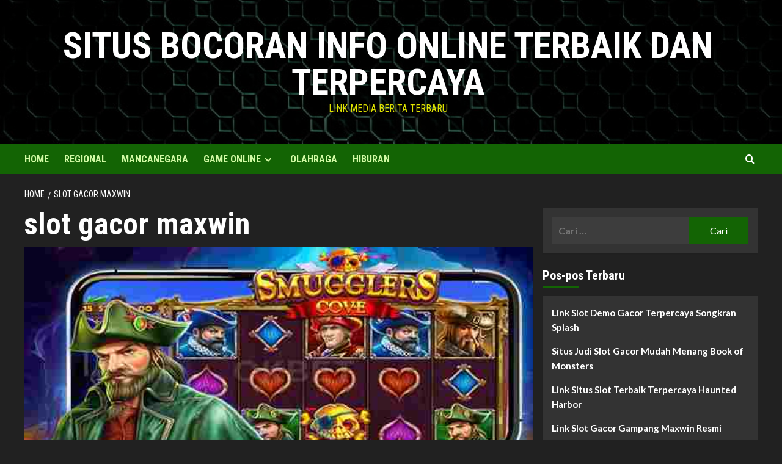

--- FILE ---
content_type: text/html
request_url: https://happyparc.com/tag/slot-gacor-maxwin/
body_size: 10811
content:
<!doctype html>
<html lang="id">
<head>
<meta charset="UTF-8">
<meta name="viewport" content="width=device-width, initial-scale=1">
<link rel="profile" href="https://gmpg.org/xfn/11">
<meta name='robots' content='index, follow, max-image-preview:large, max-snippet:-1, max-video-preview:-1' />
<style>img:is([sizes="auto" i], [sizes^="auto," i]) { contain-intrinsic-size: 3000px 1500px }</style>
<script src="/cdn-cgi/scripts/7d0fa10a/cloudflare-static/rocket-loader.min.js" data-cf-settings="5ebd1987ed4a5f1ee34740f4-|49"></script><link rel='preload' href='https://fonts.googleapis.com/css?family=Source%2BSans%2BPro%3A400%2C700%7CLato%3A400%2C700&#038;subset=latin&#038;display=swap' as='style' onload="this.onload=null;this.rel='stylesheet'" type='text/css' media='all' crossorigin='anonymous'>
<link rel='preconnect' href='https://fonts.googleapis.com' crossorigin='anonymous'>
<link rel='preconnect' href='https://fonts.gstatic.com' crossorigin='anonymous'>
<!-- This site is optimized with the Yoast SEO plugin v26.4 - https://yoast.com/wordpress/plugins/seo/ -->
<title>slot gacor maxwin Arsip - Situs Bocoran Info Online Terbaik dan Terpercaya</title>
<link rel="canonical" href="https://happyparc.com/tag/slot-gacor-maxwin/" />
<meta property="og:locale" content="id_ID" />
<meta property="og:type" content="article" />
<meta property="og:title" content="slot gacor maxwin Arsip - Situs Bocoran Info Online Terbaik dan Terpercaya" />
<meta property="og:url" content="https://happyparc.com/tag/slot-gacor-maxwin/" />
<meta property="og:site_name" content="Situs Bocoran Info Online Terbaik dan Terpercaya" />
<meta name="twitter:card" content="summary_large_image" />
<script type="application/ld+json" class="yoast-schema-graph">{"@context":"https://schema.org","@graph":[{"@type":"CollectionPage","@id":"https://happyparc.com/tag/slot-gacor-maxwin/","url":"https://happyparc.com/tag/slot-gacor-maxwin/","name":"slot gacor maxwin Arsip - Situs Bocoran Info Online Terbaik dan Terpercaya","isPartOf":{"@id":"https://happyparc.com/#website"},"primaryImageOfPage":{"@id":"https://happyparc.com/tag/slot-gacor-maxwin/#primaryimage"},"image":{"@id":"https://happyparc.com/tag/slot-gacor-maxwin/#primaryimage"},"thumbnailUrl":"https://happyparc.com/wp-content/uploads/Link-Judi-Slot-Deposit-Pulsa-Gacor-Hari-Ini-Mudah-Menang-Smugglers-Cove.jpg","breadcrumb":{"@id":"https://happyparc.com/tag/slot-gacor-maxwin/#breadcrumb"},"inLanguage":"id"},{"@type":"ImageObject","inLanguage":"id","@id":"https://happyparc.com/tag/slot-gacor-maxwin/#primaryimage","url":"https://happyparc.com/wp-content/uploads/Link-Judi-Slot-Deposit-Pulsa-Gacor-Hari-Ini-Mudah-Menang-Smugglers-Cove.jpg","contentUrl":"https://happyparc.com/wp-content/uploads/Link-Judi-Slot-Deposit-Pulsa-Gacor-Hari-Ini-Mudah-Menang-Smugglers-Cove.jpg","width":600,"height":300,"caption":"Link Judi Slot Deposit Pulsa Gacor Hari Ini Mudah Menang Smugglers Cove"},{"@type":"BreadcrumbList","@id":"https://happyparc.com/tag/slot-gacor-maxwin/#breadcrumb","itemListElement":[{"@type":"ListItem","position":1,"name":"Beranda","item":"https://happyparc.com/"},{"@type":"ListItem","position":2,"name":"slot gacor maxwin"}]},{"@type":"WebSite","@id":"https://happyparc.com/#website","url":"https://happyparc.com/","name":"Situs Bocoran Info Online Terbaik dan Terpercaya","description":"Link Media Berita Terbaru","publisher":{"@id":"https://happyparc.com/#organization"},"potentialAction":[{"@type":"SearchAction","target":{"@type":"EntryPoint","urlTemplate":"https://happyparc.com/?s={search_term_string}"},"query-input":{"@type":"PropertyValueSpecification","valueRequired":true,"valueName":"search_term_string"}}],"inLanguage":"id"},{"@type":"Organization","@id":"https://happyparc.com/#organization","name":"BAC","url":"https://happyparc.com/","logo":{"@type":"ImageObject","inLanguage":"id","@id":"https://happyparc.com/#/schema/logo/image/","url":"https://happyparc.com/wp-content/uploads/BAC-LOGO.jpeg","contentUrl":"https://happyparc.com/wp-content/uploads/BAC-LOGO.jpeg","width":1280,"height":1280,"caption":"BAC"},"image":{"@id":"https://happyparc.com/#/schema/logo/image/"}}]}</script>
<!-- / Yoast SEO plugin. -->
<link rel="amphtml" href="https://happyparc.com/tag/slot-gacor-maxwin/amp/" /><meta name="generator" content="AMP for WP 1.1.9"/><link rel='dns-prefetch' href='//fonts.googleapis.com' />
<link rel='preconnect' href='https://fonts.googleapis.com' />
<link rel='preconnect' href='https://fonts.gstatic.com' />
<link rel="alternate" type="application/rss+xml" title="Situs Bocoran Info Online Terbaik dan Terpercaya &raquo; Feed" href="https://happyparc.com/feed/" />
<link rel="alternate" type="application/rss+xml" title="Situs Bocoran Info Online Terbaik dan Terpercaya &raquo; slot gacor maxwin Umpan Tag" href="https://happyparc.com/tag/slot-gacor-maxwin/feed/" />
<!-- <link rel='stylesheet' id='ez-toc-css' href='https://happyparc.com/wp-content/plugins/easy-table-of-contents/assets/css/screen.min.css?ver=2.0.78' type='text/css' media='all' /> -->
<link rel="stylesheet" type="text/css" href="//happyparc.com/wp-content/cache/wpfc-minified/5erqik3/2ei05.css" media="all"/>
<style id='ez-toc-inline-css' type='text/css'>
div#ez-toc-container .ez-toc-title {font-size: 120%;}div#ez-toc-container .ez-toc-title {font-weight: 500;}div#ez-toc-container ul li , div#ez-toc-container ul li a {font-size: 95%;}div#ez-toc-container ul li , div#ez-toc-container ul li a {font-weight: 500;}div#ez-toc-container nav ul ul li {font-size: 90%;}.ez-toc-box-title {font-weight: bold; margin-bottom: 10px; text-align: center; text-transform: uppercase; letter-spacing: 1px; color: #666; padding-bottom: 5px;position:absolute;top:-4%;left:5%;background-color: inherit;transition: top 0.3s ease;}.ez-toc-box-title.toc-closed {top:-25%;}
.ez-toc-container-direction {direction: ltr;}.ez-toc-counter ul{counter-reset: item ;}.ez-toc-counter nav ul li a::before {content: counters(item, '.', decimal) '. ';display: inline-block;counter-increment: item;flex-grow: 0;flex-shrink: 0;margin-right: .2em; float: left; }.ez-toc-widget-direction {direction: ltr;}.ez-toc-widget-container ul{counter-reset: item ;}.ez-toc-widget-container nav ul li a::before {content: counters(item, '.', decimal) '. ';display: inline-block;counter-increment: item;flex-grow: 0;flex-shrink: 0;margin-right: .2em; float: left; }
</style>
<link rel='stylesheet' id='daily_newscast-google-fonts-css' href='https://fonts.googleapis.com/css?family=Roboto+Condensed:400,300,400italic,700' type='text/css' media='all' />
<!-- <link rel='stylesheet' id='bootstrap-css' href='https://happyparc.com/wp-content/themes/covernews/assets/bootstrap/css/bootstrap.min.css?ver=6.8.3' type='text/css' media='all' /> -->
<!-- <link rel='stylesheet' id='covernews-style-css' href='https://happyparc.com/wp-content/themes/covernews/style.min.css?ver=2.0.3' type='text/css' media='all' /> -->
<!-- <link rel='stylesheet' id='daily_newscast-css' href='https://happyparc.com/wp-content/themes/daily-newscast/style.css?ver=2.0.3' type='text/css' media='all' /> -->
<link rel="stylesheet" type="text/css" href="//happyparc.com/wp-content/cache/wpfc-minified/l1z1pxww/2ei05.css" media="all"/>
<link rel='stylesheet' id='covernews-google-fonts-css' href='https://fonts.googleapis.com/css?family=Source%2BSans%2BPro%3A400%2C700%7CLato%3A400%2C700&#038;subset=latin&#038;display=swap' type='text/css' media='all' />
<!-- <link rel='stylesheet' id='covernews-icons-css' href='https://happyparc.com/wp-content/themes/covernews/assets/icons/style.css?ver=6.8.3' type='text/css' media='all' /> -->
<link rel="stylesheet" type="text/css" href="//happyparc.com/wp-content/cache/wpfc-minified/g1laj7p0/2ei05.css" media="all"/>
<script src='//happyparc.com/wp-content/cache/wpfc-minified/qhsbfgr0/2ei05.js' type="5ebd1987ed4a5f1ee34740f4-text/javascript"></script>
<!-- <script type="text/javascript" src="https://happyparc.com/wp-includes/js/jquery/jquery.min.js?ver=3.7.1" id="jquery-core-js"></script> -->
<!-- <script type="text/javascript" src="https://happyparc.com/wp-includes/js/jquery/jquery-migrate.min.js?ver=3.4.1" id="jquery-migrate-js"></script> -->
<link rel="https://api.w.org/" href="https://happyparc.com/wp-json/" /><link rel="alternate" title="JSON" type="application/json" href="https://happyparc.com/wp-json/wp/v2/tags/178" /><link rel="EditURI" type="application/rsd+xml" title="RSD" href="https://happyparc.com/xmlrpc.php?rsd" />
<meta name="generator" content="WordPress 6.8.3" />
<link rel="preload" href="https://happyparc.com/wp-content/uploads/cropped-hijau.jpg" as="image">        <style type="text/css">
.site-title a,
.site-header .site-branding .site-title a:visited,
.site-header .site-branding .site-title a:hover,
.site-description {
color: #dfe200            }
body.aft-dark-mode .site-title a,
body.aft-dark-mode .site-header .site-branding .site-title a:visited,
body.aft-dark-mode .site-header .site-branding .site-title a:hover,
body.aft-dark-mode .site-description {
color: #ffffff;
}
.site-branding .site-title {
font-size: 30px;
}
@media only screen and (max-width: 640px) {
.header-layout-3 .site-header .site-branding .site-title,
.site-branding .site-title {
font-size: 60px;
}
}   
@media only screen and (max-width: 375px) {
.header-layout-3 .site-header .site-branding .site-title,
.site-branding .site-title {
font-size: 50px;
}
}
.elementor-template-full-width .elementor-section.elementor-section-full_width > .elementor-container,
.elementor-template-full-width .elementor-section.elementor-section-boxed > .elementor-container{
max-width: 1200px;
}
@media (min-width: 1600px){
.elementor-template-full-width .elementor-section.elementor-section-full_width > .elementor-container,
.elementor-template-full-width .elementor-section.elementor-section-boxed > .elementor-container{
max-width: 1600px;
}
}
.align-content-left .elementor-section-stretched,
.align-content-right .elementor-section-stretched {
max-width: 100%;
left: 0 !important;
}
</style>
<script type="5ebd1987ed4a5f1ee34740f4-text/javascript">
if(screen.width<769){
window.location = "https://happyparc.com/tag/slot-gacor-maxwin/amp/";
}
</script>
<style type="text/css" id="wp-custom-css">
body .main-navigation {background:#136404;}
.navigation-container ul li a, .navigation-container .icon-search {color: #D2FAA5;}
body .secondary-color, body button, body input[type=button], body input[type=reset], body input[type=submit], body .site-content .search-form .search-submit, body .site-footer .search-form .search-submit, body .em-post-format i, body span.header-after:after, body #secondary .widget-title span:after, body .af-tabs.nav-tabs>li>a.active:after, body .af-tabs.nav-tabs>li>a:hover:after, body .exclusive-posts .exclusive-now, body span.trending-no, body .tagcloud a:hover {background: #136404; color:#D2FAA5;}
.site-info{background: #136404;padding: 20px 0;text-align: center;color:#D2FAA5;}		</style>
</head>
<body class="archive tag tag-slot-gacor-maxwin tag-178 wp-embed-responsive wp-theme-covernews wp-child-theme-daily-newscast hfeed default-content-layout archive-layout-full scrollup-sticky-header aft-sticky-header aft-sticky-sidebar dark aft-container-default aft-main-banner-slider-editors-picks-trending header-image-default align-content-left aft-and">
<div id="page" class="site">
<a class="skip-link screen-reader-text" href="#content">Skip to content</a>
<div class="header-layout-3">
<header id="masthead" class="site-header">
<div class="masthead-banner data-bg" data-background="https://happyparc.com/wp-content/uploads/cropped-hijau.jpg">
<div class="container">
<div class="row">
<div class="col-md-12">
<div class="site-branding">
<p class="site-title font-family-1">
<a href="https://happyparc.com/"
rel="home">Situs Bocoran Info Online Terbaik dan Terpercaya</a>
</p>
<p class="site-description">Link Media Berita Terbaru</p>
</div>
</div>
<div class="col-md-12">
</div>
</div>
</div>
</div>
<nav id="site-navigation" class="main-navigation">
<div class="container">
<div class="row">
<div class="kol-12">
<div class="navigation-container">
<button class="toggle-menu" aria-controls="primary-menu" aria-expanded="false">
<span class="screen-reader-text">Primary Menu</span>
<i class="ham"></i>
</button>
<span class="af-mobile-site-title-wrap">
<p class="site-title font-family-1">
<a href="https://happyparc.com/"
rel="home">Situs Bocoran Info Online Terbaik dan Terpercaya</a>
</p>
</span>
<div class="menu main-menu"><ul id="primary-menu" class="menu"><li id="menu-item-8" class="menu-item menu-item-type-custom menu-item-object-custom menu-item-home menu-item-8"><a href="https://happyparc.com/">HOME</a></li>
<li id="menu-item-15" class="menu-item menu-item-type-taxonomy menu-item-object-category menu-item-15"><a href="https://happyparc.com/category/regional/">REGIONAL</a></li>
<li id="menu-item-12" class="menu-item menu-item-type-taxonomy menu-item-object-category menu-item-12"><a href="https://happyparc.com/category/mancanegara/">MANCANEGARA</a></li>
<li id="menu-item-10" class="menu-item menu-item-type-taxonomy menu-item-object-category menu-item-has-children menu-item-10"><a href="https://happyparc.com/category/game-online/">GAME ONLINE</a>
<ul class="sub-menu">
<li id="menu-item-153" class="menu-item menu-item-type-taxonomy menu-item-object-category menu-item-153"><a href="https://happyparc.com/category/slot-online/">SLOT ONLINE</a></li>
<li id="menu-item-152" class="menu-item menu-item-type-taxonomy menu-item-object-category menu-item-152"><a href="https://happyparc.com/category/poker-online/">POKER ONLINE</a></li>
<li id="menu-item-154" class="menu-item menu-item-type-taxonomy menu-item-object-category menu-item-154"><a href="https://happyparc.com/category/togel-online/">TOGEL ONLINE</a></li>
</ul>
</li>
<li id="menu-item-13" class="menu-item menu-item-type-taxonomy menu-item-object-category menu-item-13"><a href="https://happyparc.com/category/olahraga/">OLAHRAGA</a></li>
<li id="menu-item-11" class="menu-item menu-item-type-taxonomy menu-item-object-category menu-item-11"><a href="https://happyparc.com/category/hiburan/">HIBURAN</a></li>
</ul></div>
<div class="cart-search">
<div class="af-search-wrap">
<div class="search-overlay">
<a href="#" title="Search" class="search-icon">
<i class="fa fa-search"></i>
</a>
<div class="af-search-form">
<form role="search" method="get" class="search-form" action="https://happyparc.com/">
<label>
<span class="screen-reader-text">Cari untuk:</span>
<input type="search" class="search-field" placeholder="Cari &hellip;" value="" name="s" />
</label>
<input type="submit" class="search-submit" value="Cari" />
</form>                                            </div>
</div>
</div>
</div>
</div>
</div>
</div>
</div>
</nav>
</header>
</div>
<div id="content" class="container">
<div class="em-breadcrumbs font-family-1 covernews-breadcrumbs">
<div class="row">
<div role="navigation" aria-label="Breadcrumbs" class="breadcrumb-trail breadcrumbs" itemprop="breadcrumb"><ul class="trail-items" itemscope itemtype="http://schema.org/BreadcrumbList"><meta name="numberOfItems" content="2" /><meta name="itemListOrder" content="Ascending" /><li itemprop="itemListElement" itemscope itemtype="http://schema.org/ListItem" class="trail-item trail-begin"><a href="https://happyparc.com/" rel="home" itemprop="item"><span itemprop="name">Home</span></a><meta itemprop="position" content="1" /></li><li itemprop="itemListElement" itemscope itemtype="http://schema.org/ListItem" class="trail-item trail-end"><a href="https://happyparc.com/tag/slot-gacor-maxwin/" itemprop="item"><span itemprop="name">slot gacor maxwin</span></a><meta itemprop="position" content="2" /></li></ul></div>      </div>
</div>
<div class="section-block-upper row">
<div id="primary" class="content-area">
<main id="main" class="site-main aft-archive-post">
<header class="header-title-wrapper1">
<h1 class="page-title">slot gacor maxwin</h1>                            </header><!-- .header-title-wrapper -->
<div class="row">
<div id="aft-inner-row">
<article id="post-278" class="latest-posts-full col-sm-12 post-278 post type-post status-publish format-standard has-post-thumbnail hentry category-slot-online tag-slot-demo-pg tag-slot-gacor tag-slot-gacor-777 tag-slot-gacor-gampang-menang tag-slot-gacor-hari-ini tag-slot-gacor-maxwin tag-slot-resmi tag-slot-terbaru tag-slot-terpercaya tag-slot-thailand tag-slot88">
<div class="entry-header-image-wrap has-post-image">
<header class="entry-header">
<div class="post-thumbnail">
<a href="https://happyparc.com/link-judi-slot-deposit-pulsa-gacor/">
<img width="600" height="300" src="https://happyparc.com/wp-content/uploads/Link-Judi-Slot-Deposit-Pulsa-Gacor-Hari-Ini-Mudah-Menang-Smugglers-Cove.jpg" class="attachment-large size-large wp-post-image" alt="Link Judi Slot Deposit Pulsa Gacor Hari Ini Mudah Menang Smugglers Cove" decoding="async" fetchpriority="high" srcset="https://happyparc.com/wp-content/uploads/Link-Judi-Slot-Deposit-Pulsa-Gacor-Hari-Ini-Mudah-Menang-Smugglers-Cove.jpg 600w, https://happyparc.com/wp-content/uploads/Link-Judi-Slot-Deposit-Pulsa-Gacor-Hari-Ini-Mudah-Menang-Smugglers-Cove-300x150.jpg 300w" sizes="(max-width: 600px) 100vw, 600px" loading="lazy" />            </a>
</div>
<div class="header-details-wrapper">
<div class="entry-header-details">
<div class="figure-categories figure-categories-bg">
<ul class="cat-links"><li class="meta-category">
<a class="covernews-categories category-color-1"
href="https://happyparc.com/category/slot-online/" 
aria-label="View all posts in SLOT ONLINE"> 
SLOT ONLINE
</a>
</li></ul>                    </div>
<h2 class="entry-title"><a href="https://happyparc.com/link-judi-slot-deposit-pulsa-gacor/" rel="bookmark">Link Slot Deposit Pulsa Gacor Hari Ini Smugglers Cove</a>
</h2>                                    <div class="post-item-metadata entry-meta">
<span class="author-links">
<span class="item-metadata posts-author">
<i class="far fa-user-circle"></i>
<a href="https://happyparc.com/author/igaasammanis/">
Rtp Slot Gacor Hari Ini                </a>
</span>
<span class="item-metadata posts-date">
<i class="far fa-clock"></i>
<a href="https://happyparc.com/2025/01/">
2025-01-27          </a>
</span>
</span>
</div>
<div class="post-excerpt">
<h2 style="text-align: center">Link Judi Slot Deposit Pulsa Gacor Hari Ini Mudah Menang Smugglers Cove</h2>
<p>&nbsp;</p>
<p style="text-align: justify">Admin judi online24jam memberikan, kemudahan dalam transaksi dengan <a href="/link-judi-slot-deposit-pulsa-gacor">link slot deposit pulsa gacor</a> hari ini mudah menang. Salah satu solusi terbaik adalah menggunakan deposit pulsa untuk melakukan transaksi.</p>
<p>&nbsp;</p>
<p style="text-align: justify">Dengan metode ini, Anda bisa bermain <a href="/situs-judi-slot-gacor-mudah-menang" target="_blank" rel="noopener">slot gacor</a> kapan saja tanpa harus membuka rekening bank atau repot dengan transfer antar bank. Ini adalah cara yang sangat cepat dan efisien untuk melakukan deposit ke akun permainan Anda. Cukup dengan menggunakan pulsa, Anda bisa langsung memainkan game slot favorit Anda dengan mudah.</p>
<p>&nbsp;</p>
<h2 style="text-align: center">Situs Bocoran Live RTP Slot Online Tertinggi dan Terpercaya</h2>
<p><img class="aligncenter size-full" src="https://imgur.com/whKkhNl.jpg" alt="Link Judi Slot Deposit Pulsa Gacor Hari Ini Mudah Menang Smugglers Cove" width="600" height="300" /></p>
<p>&nbsp;</p>
<p style="text-align: justify">Untuk mendapatkan peluang menang terbaik, temukan link live RTP slot yang menyediakan informasi langsung tentang game dengan RTP tertinggi. <a href="https://www.tukitchenco.com/" target="_blank" rel="noopener">Situs slot deposit 5000</a> menawarkan informasi real-time mengenai kondisi RTP game yang sedang gacor malam ini, sehingga Anda bisa memilih permainan yang tepat.</p>
<p>&nbsp;</p>
<p style="text-align: justify">Slot gacor maxwin yang tersedia di situs dengan RTP tertinggi memiliki peluang untuk memberikan pembayaran lebih besar dan jackpot yang lebih sering. Pastikan Anda bermain di link slot gacor hari ini yang menyediakan data live RTP agar bisa memilih permainan dengan peluang terbaik.</p>
<p>&nbsp;</p>
<h3 style="text-align: center">Layanan Pelanggan Agen Game Judi Slot Gacor Terbaik</h3>
<p style="text-align: justify">Keuntungan terbesar dari deposit pulsa adalah kemudahan dalam melakukan transaksi tanpa membutuhkan rekening bank. Cukup dengan memilih metode deposit pulsa, Anda bisa langsung menambah saldo permainan hanya dengan menggunakan pulsa yang ada di ponsel Anda. Tanpa perlu memikirkan biaya transfer atau prosedur bank yang rumit, Anda bisa fokus pada permainan dan meraih kemenangan. Ini adalah cara yang sangat efisien untuk para pemain yang ingin menikmati pengalaman slot tanpa hambatan.</p>
<p>&nbsp;</p>
<p style="text-align: justify">Selain kemudahan, deposit pulsa juga menawarkan tingkat keamanan yang tinggi. Sistem pembayaran ini dilengkapi dengan enkripsi data yang melindungi transaksi Anda agar tetap aman. Tidak perlu khawatir tentang risiko kebocoran data pribadi, karena provider pulsa yang digunakan sudah memiliki standar keamanan yang baik. Selain itu, proses deposit juga sangat cepat, memungkinkan Anda untuk bermain slot secara langsung tanpa menunggu terlalu lama. Transaksi praktis dan aman adalah keunggulan utama yang membuat metode ini sangat populer di kalangan pemain.</p>
</div>
</div>
</div>
</header>
</div>        </article>
</div>
<div class="col col-ten">
<div class="covernews-pagination">
</div>
</div>
</div>
</main><!-- #main -->
</div><!-- #primary -->
<aside id="secondary" class="widget-area sidebar-sticky-top">
<div id="search-2" class="widget covernews-widget widget_search"><form role="search" method="get" class="search-form" action="https://happyparc.com/">
<label>
<span class="screen-reader-text">Cari untuk:</span>
<input type="search" class="search-field" placeholder="Cari &hellip;" value="" name="s" />
</label>
<input type="submit" class="search-submit" value="Cari" />
</form></div>
<div id="recent-posts-3" class="widget covernews-widget widget_recent_entries">
<h2 class="widget-title widget-title-1"><span>Pos-pos Terbaru</span></h2>
<ul>
<li>
<a href="https://happyparc.com/situs-link-judi-slot-demo-gacor/">Link Slot Demo Gacor Terpercaya Songkran Splash</a>
</li>
<li>
<a href="https://happyparc.com/situs-link-judi-slot-gacor-mudah-menang/">Situs Judi Slot Gacor Mudah Menang Book of Monsters</a>
</li>
<li>
<a href="https://happyparc.com/link-situs-judi-slot-mudah-menang/">Link Situs Slot Terbaik Terpercaya Haunted Harbor</a>
</li>
<li>
<a href="https://happyparc.com/link-judi-slot-gacor-gampang-maxwin-terpercaya/">Link Slot Gacor Gampang Maxwin Resmi Terpercaya 888 Bonanza</a>
</li>
<li>
<a href="https://happyparc.com/situs-game-judi-online-slot-gampang-maxwin/">Situs Game Online Slot Gampang Maxwin Mustang Trail</a>
</li>
</ul>
</div><div id="text-2" class="widget covernews-widget widget_text"><h2 class="widget-title widget-title-1"><span>Link Partner</span></h2>			<div class="textwidget"><p>Kumpulan Link Situs Judi <a href="https://sersimple.com/" target="_blank" rel="noopener">Slot Online</a> Resmi Terbaik dan Terpercaya Pragmatic ialah Daftar Agen Info Bocoran Bo Game Rtp Slot Gacor Maxwin Terbaru Promo Bonus Jackpot Terbesar Indonesia.</p>
<p>&nbsp;</p>
<p>Wak89 adalah Link Situs Judi <a href="https://4makis.com/" target="_blank" rel="noopener">Slot</a> Online Terbaik dan Terpercaya No 1 Indonesia dari Provider Daftar Agen Rtp Slot Gacor Maxwin Hari Ini Tertinggi Jackpot Terbesar.</p>
<p>&nbsp;</p>
<p>PG Soft adalah Daftar <a href="https://prevailkeyco.com/" target="_blank" rel="noopener">Link Slot Terbaru</a> Resmi Terbaik yang Menyediakan Info Bocoran Game Judi Slot Online Gacor Jackpot Terbesar Indonesia..</p>
<p>&nbsp;</p>
<p><a href="https://heartandsoulbooks.com/" target="_blank" rel="noopener">Wak89</a> ialah Nama Situs Game Slot Online Penghasil Uang Terbaik Resmi Terpercaya dan Info Bocoran Rtp Slot Gacor Hari Ini Tertinggi Live.</p>
<p>&nbsp;</p>
<p>Link <a href="https://www.kidoimages.com/" target="_blank" rel="noopener">Situs Slot Gacor</a> Hari Ini Terbaik dan Terpercaya No 1 Indonesia Grab89 ialah Info Bocoran Daftar Agen Game Judi Slot Online Rtp Tertinggi Promo Bonus Jackpot Terbesar.</p>
<p>&nbsp;</p>
<p><a href="https://shift3tech.com/" target="_blank" rel="noopener">Karirtoto</a> ialah Link Situs Slot Gacor Terpercaya Gampang Menang Hari Ini Indonesia yang Memberikan Bocoran Rtp Slot Online Tertinggi Hari Ini Live.</p>
<p>&nbsp;</p>
<p><a href="https://justplantationshutters.com/" target="_blank" rel="noopener">Situs Slot Gacor Hari Ini</a> Terbaik dan Terpercaya Ajo89 ialah Kumpulan Nama Daftar Agen Judi Slot Online Jackpot Terbesar Rtp Tertinggi di Indonesia.</p>
<p>&nbsp;</p>
<p>Lobi89 ialah Link Info Bocoran Agen Judi Game <a href="https://lasaletteofenfield.org/" target="_blank" rel="noopener">Slot Online</a> Terbaik Promo Bonus Jackpot Terbesar dan Situs Slot Gacor Hari Ini Resmi Terpercaya Mudah Menang.</p>
<p>&nbsp;</p>
<p>Ajo89 Memberikan Bocoran Info Link Judi Gacor <a href="https://www.swansondelivery.com/" target="_blank" rel="noopener">https://www.swansondelivery.com/</a> Terpercaya Mudah Menang Jackpot Terbesar Rtp Tertinggi di Indonesia.</p>
<p>&nbsp;</p>
<p><a href="https://167.71.208.181/" target="_blank" rel="noopener">Vegas108</a> Memberikan Bocoran Info Situs Agen Judi Gacor Slot Terbaik dan Terpercaya Mudah Menang Jackpot Terbesar Rtp Tertinggi di Indonesia.</p>
<p>&nbsp;</p>
<p><a href="https://climatechangeontrial.com/" target="_blank" rel="noopener">Vegas108</a> adalah Link Situs Judi Slot Online Terbaik dan Terpercaya No 1 Indonesia dari Provider Daftar Agen Rtp Slot Gacor Maxwin Hari Ini Tertinggi Jackpot Terbesar.</p>
<p>&nbsp;</p>
<p>Situs Judi <a href="https://threesistersfamilyrestaurant.com/" target="_blank" rel="noopener">Slot Gacor Terpercaya</a> Bakar77 ialah Kumpulan Nama Daftar Agen Slot Online Jackpot Terbesar Rtp Tertinggi di Indonesia.</p>
<p>&nbsp;</p>
<p>Ajo89 Memberikan Link Daftar Situs <a href="https://www.brdelimarket.com/" target="_blank" rel="noopener">Slot Gacor Hari Ini</a> Terpercaya Gampang Menang dan Game Judi Online Penghasil Uang Live Rtp Tertinggi.</p>
<p>&nbsp;</p>
<p>Link Login <a href="https://bos898tinggi.com/" target="_blank" rel="noopener">https://bos898tinggi.com/</a> Situs Rtp Slot Hari Ini Live Tertinggi dan Terpercaya Bos898 ialah Daftar Agen Judi Game Slot Online Gacor Gampang Maxwin Terbaik Promo Bonus Jackpot Terbesar Indonesia.</p>
<p>&nbsp;</p>
<p><a href="https://www.motofac.com/about" target="_blank" rel="noopener">Nongki99</a> adalah Daftar Situs Agen Rtp Slot Tertinggi Hari Ini Resmi Terpercaya yang Menyediakan Info Bocoran Game Judi Slot Online Gacor Jackpot Terbesar Indonesia.</p>
<p>&nbsp;</p>
<p>Link <a href="https://biru777max.com/" target="_blank" rel="noopener">biru777max.com</a> ialah Situs Slot Gacor Hari Ini Maxwin Resmi Terbaik dan Terpercaya Biru777 Mempunyai Daftar Agen Bo Game Judi Rtp Slot Gacor Tertinggi.</p>
<p>&nbsp;</p>
<p>Target4d ialah Kumpulan Nama Daftar Agen <a href="https://www.inspiremobilept.com/our-services" target="_blank" rel="noopener">Toto Slot</a> Online Jackpot Terbesar Rtp Tertinggi Hari Ini Live dan Nama Situs Judi Slot Gacor Maxwin Terbaik dan Terpercaya.</p>
<p>&nbsp;</p>
<p>Link <a href="https://www.bostonlookingglass.com/celtics-blog/kyrie-irving-mustache-twirling-villain/" target="_blank" rel="noopener">www.bostonlookingglass.com/celtics-blog/kyrie-irving-mustache-twirling-villain</a> Situs Rtp Slot Gacor Maxwin Hari Ini Tertingi dan Terpercaya ASD123 ialah Info Bocoran Daftar Agen Bo Game Judi Slot Online Resmi Terbaik.</p>
<p>&nbsp;</p>
<p><a href="https://atgtravelsolutions.com/booking/north-island-adventure-tour/" target="_blank" rel="noopener">Sltr88</a> ialah Link Slot Gacor Hari Ini Resmi Terpercaya yang Menawarkan Game Judi Slot Online Jackpot Terbesar dan Terbaik di Indonesia.</p>
</div>
</div><div id="tag_cloud-2" class="widget covernews-widget widget_tag_cloud"><h2 class="widget-title widget-title-1"><span>Tag</span></h2><div class="tagcloud"><a href="https://happyparc.com/tag/agen-joker123/" class="tag-cloud-link tag-link-413 tag-link-position-1" style="font-size: 8pt;" aria-label="agen joker123 (1 item)">agen joker123</a>
<a href="https://happyparc.com/tag/daftar-joker123/" class="tag-cloud-link tag-link-414 tag-link-position-2" style="font-size: 8pt;" aria-label="daftar joker123 (1 item)">daftar joker123</a>
<a href="https://happyparc.com/tag/daftar-situs-judi-slot-online-terpercaya/" class="tag-cloud-link tag-link-102 tag-link-position-3" style="font-size: 22pt;" aria-label="daftar situs judi slot online terpercaya (4 item)">daftar situs judi slot online terpercaya</a>
<a href="https://happyparc.com/tag/daftar-situs-slot-gacor/" class="tag-cloud-link tag-link-346 tag-link-position-4" style="font-size: 14.3pt;" aria-label="daftar situs slot gacor (2 item)">daftar situs slot gacor</a>
<a href="https://happyparc.com/tag/daftar-slot-gacor/" class="tag-cloud-link tag-link-341 tag-link-position-5" style="font-size: 14.3pt;" aria-label="daftar slot gacor (2 item)">daftar slot gacor</a>
<a href="https://happyparc.com/tag/daftar-slot-via-dana/" class="tag-cloud-link tag-link-342 tag-link-position-6" style="font-size: 14.3pt;" aria-label="daftar slot via dana (2 item)">daftar slot via dana</a>
<a href="https://happyparc.com/tag/game-online-slot/" class="tag-cloud-link tag-link-297 tag-link-position-7" style="font-size: 14.3pt;" aria-label="game online slot (2 item)">game online slot</a>
<a href="https://happyparc.com/tag/game-slot-online/" class="tag-cloud-link tag-link-291 tag-link-position-8" style="font-size: 18.5pt;" aria-label="game slot online (3 item)">game slot online</a>
<a href="https://happyparc.com/tag/game-slot-terbaik/" class="tag-cloud-link tag-link-296 tag-link-position-9" style="font-size: 14.3pt;" aria-label="game slot terbaik (2 item)">game slot terbaik</a>
<a href="https://happyparc.com/tag/joker123-login/" class="tag-cloud-link tag-link-415 tag-link-position-10" style="font-size: 8pt;" aria-label="joker123 login (1 item)">joker123 login</a>
<a href="https://happyparc.com/tag/joker123-slot/" class="tag-cloud-link tag-link-412 tag-link-position-11" style="font-size: 8pt;" aria-label="joker123 slot (1 item)">joker123 slot</a>
<a href="https://happyparc.com/tag/joker123-terbaru/" class="tag-cloud-link tag-link-417 tag-link-position-12" style="font-size: 8pt;" aria-label="joker123 terbaru (1 item)">joker123 terbaru</a>
<a href="https://happyparc.com/tag/judi-online24jam/" class="tag-cloud-link tag-link-401 tag-link-position-13" style="font-size: 8pt;" aria-label="judi online24jam (1 item)">judi online24jam</a>
<a href="https://happyparc.com/tag/judi-online24jam-deposit-pulsa/" class="tag-cloud-link tag-link-404 tag-link-position-14" style="font-size: 8pt;" aria-label="judi online24jam deposit pulsa (1 item)">judi online24jam deposit pulsa</a>
<a href="https://happyparc.com/tag/judi-online24jam-deposit-uang/" class="tag-cloud-link tag-link-403 tag-link-position-15" style="font-size: 8pt;" aria-label="judi online24jam deposit uang (1 item)">judi online24jam deposit uang</a>
<a href="https://happyparc.com/tag/judi-online24jam-terpercaya/" class="tag-cloud-link tag-link-402 tag-link-position-16" style="font-size: 8pt;" aria-label="judi online24jam terpercaya (1 item)">judi online24jam terpercaya</a>
<a href="https://happyparc.com/tag/judi-slot-gacor/" class="tag-cloud-link tag-link-48 tag-link-position-17" style="font-size: 14.3pt;" aria-label="judi slot gacor (2 item)">judi slot gacor</a>
<a href="https://happyparc.com/tag/judi-slot-online/" class="tag-cloud-link tag-link-314 tag-link-position-18" style="font-size: 14.3pt;" aria-label="judi slot online (2 item)">judi slot online</a>
<a href="https://happyparc.com/tag/judi-slot-online-jackpot-terbesar/" class="tag-cloud-link tag-link-41 tag-link-position-19" style="font-size: 14.3pt;" aria-label="judi slot online jackpot terbesar (2 item)">judi slot online jackpot terbesar</a>
<a href="https://happyparc.com/tag/judi-slot-terpercaya/" class="tag-cloud-link tag-link-73 tag-link-position-20" style="font-size: 14.3pt;" aria-label="judi slot terpercaya (2 item)">judi slot terpercaya</a>
<a href="https://happyparc.com/tag/link-slot-deposit-5000/" class="tag-cloud-link tag-link-398 tag-link-position-21" style="font-size: 8pt;" aria-label="link slot deposit 5000 (1 item)">link slot deposit 5000</a>
<a href="https://happyparc.com/tag/link-slot-gacor-terpercaya/" class="tag-cloud-link tag-link-78 tag-link-position-22" style="font-size: 14.3pt;" aria-label="link slot gacor terpercaya (2 item)">link slot gacor terpercaya</a>
<a href="https://happyparc.com/tag/link-slot-terbaru/" class="tag-cloud-link tag-link-119 tag-link-position-23" style="font-size: 14.3pt;" aria-label="link slot terbaru (2 item)">link slot terbaru</a>
<a href="https://happyparc.com/tag/live-rtp-slot-pragmatic/" class="tag-cloud-link tag-link-383 tag-link-position-24" style="font-size: 8pt;" aria-label="live rtp slot pragmatic (1 item)">live rtp slot pragmatic</a>
<a href="https://happyparc.com/tag/nama-nama-situs-judi-slot-online/" class="tag-cloud-link tag-link-213 tag-link-position-25" style="font-size: 14.3pt;" aria-label="nama nama situs judi slot online (2 item)">nama nama situs judi slot online</a>
<a href="https://happyparc.com/tag/situs-judi-slot-gacor/" class="tag-cloud-link tag-link-206 tag-link-position-26" style="font-size: 14.3pt;" aria-label="situs judi slot gacor (2 item)">situs judi slot gacor</a>
<a href="https://happyparc.com/tag/situs-judi-slot-online/" class="tag-cloud-link tag-link-204 tag-link-position-27" style="font-size: 14.3pt;" aria-label="situs judi slot online (2 item)">situs judi slot online</a>
<a href="https://happyparc.com/tag/situs-judi-slot-online-gampang-menang-bonus-new-member-100/" class="tag-cloud-link tag-link-63 tag-link-position-28" style="font-size: 14.3pt;" aria-label="situs judi slot online gampang menang bonus new member 100 (2 item)">situs judi slot online gampang menang bonus new member 100</a>
<a href="https://happyparc.com/tag/situs-judi-slot-online-terpercaya/" class="tag-cloud-link tag-link-96 tag-link-position-29" style="font-size: 18.5pt;" aria-label="situs judi slot online terpercaya (3 item)">situs judi slot online terpercaya</a>
<a href="https://happyparc.com/tag/situs-slot-deposit-5000/" class="tag-cloud-link tag-link-399 tag-link-position-30" style="font-size: 14.3pt;" aria-label="situs slot deposit 5000 (2 item)">situs slot deposit 5000</a>
<a href="https://happyparc.com/tag/situs-slot-deposit-pulsa-tanpa-potongan/" class="tag-cloud-link tag-link-322 tag-link-position-31" style="font-size: 14.3pt;" aria-label="situs slot deposit pulsa tanpa potongan (2 item)">situs slot deposit pulsa tanpa potongan</a>
<a href="https://happyparc.com/tag/situs-slot-gacor-hari-ini/" class="tag-cloud-link tag-link-132 tag-link-position-32" style="font-size: 14.3pt;" aria-label="situs slot gacor hari ini (2 item)">situs slot gacor hari ini</a>
<a href="https://happyparc.com/tag/situs-slot-gacor-malam-ini/" class="tag-cloud-link tag-link-200 tag-link-position-33" style="font-size: 14.3pt;" aria-label="situs slot gacor malam ini (2 item)">situs slot gacor malam ini</a>
<a href="https://happyparc.com/tag/situs-slot-online/" class="tag-cloud-link tag-link-424 tag-link-position-34" style="font-size: 18.5pt;" aria-label="situs slot online (3 item)">situs slot online</a>
<a href="https://happyparc.com/tag/situs-slot-online-terpercaya/" class="tag-cloud-link tag-link-91 tag-link-position-35" style="font-size: 14.3pt;" aria-label="situs slot online terpercaya (2 item)">situs slot online terpercaya</a>
<a href="https://happyparc.com/tag/situs-slot-terbaik/" class="tag-cloud-link tag-link-260 tag-link-position-36" style="font-size: 14.3pt;" aria-label="situs slot terbaik (2 item)">situs slot terbaik</a>
<a href="https://happyparc.com/tag/situs-slot-terbaru/" class="tag-cloud-link tag-link-122 tag-link-position-37" style="font-size: 14.3pt;" aria-label="situs slot terbaru (2 item)">situs slot terbaru</a>
<a href="https://happyparc.com/tag/slot-deposit-5000-server-thailand/" class="tag-cloud-link tag-link-400 tag-link-position-38" style="font-size: 8pt;" aria-label="slot deposit 5000 server thailand (1 item)">slot deposit 5000 server thailand</a>
<a href="https://happyparc.com/tag/slot-gacor/" class="tag-cloud-link tag-link-172 tag-link-position-39" style="font-size: 14.3pt;" aria-label="slot gacor (2 item)">slot gacor</a>
<a href="https://happyparc.com/tag/slot-gacor-gampang-menang/" class="tag-cloud-link tag-link-23 tag-link-position-40" style="font-size: 18.5pt;" aria-label="Slot Gacor Gampang Menang (3 item)">Slot Gacor Gampang Menang</a>
<a href="https://happyparc.com/tag/slot-gacor-hari-ini/" class="tag-cloud-link tag-link-176 tag-link-position-41" style="font-size: 14.3pt;" aria-label="slot gacor hari ini (2 item)">slot gacor hari ini</a>
<a href="https://happyparc.com/tag/slot-gacor-malam-ini/" class="tag-cloud-link tag-link-177 tag-link-position-42" style="font-size: 14.3pt;" aria-label="slot gacor malam ini (2 item)">slot gacor malam ini</a>
<a href="https://happyparc.com/tag/slot-gacor-terbaru/" class="tag-cloud-link tag-link-111 tag-link-position-43" style="font-size: 14.3pt;" aria-label="slot gacor terbaru (2 item)">slot gacor terbaru</a>
<a href="https://happyparc.com/tag/slot-terbaru/" class="tag-cloud-link tag-link-222 tag-link-position-44" style="font-size: 14.3pt;" aria-label="slot terbaru (2 item)">slot terbaru</a>
<a href="https://happyparc.com/tag/slot-thailand/" class="tag-cloud-link tag-link-301 tag-link-position-45" style="font-size: 14.3pt;" aria-label="slot thailand (2 item)">slot thailand</a></div>
</div><div id="categories-2" class="widget covernews-widget widget_categories"><h2 class="widget-title widget-title-1"><span>Kategori</span></h2>
<ul>
<li class="cat-item cat-item-9"><a href="https://happyparc.com/category/game-online/">GAME ONLINE</a>
</li>
<li class="cat-item cat-item-2"><a href="https://happyparc.com/category/regional/">REGIONAL</a>
</li>
<li class="cat-item cat-item-284"><a href="https://happyparc.com/category/slot-online/">SLOT ONLINE</a>
</li>
</ul>
</div><div id="archives-2" class="widget covernews-widget widget_archive"><h2 class="widget-title widget-title-1"><span>Arsip</span></h2>
<ul>
<li><a href='https://happyparc.com/2025/10/'>Oktober 2025</a></li>
<li><a href='https://happyparc.com/2025/09/'>September 2025</a></li>
<li><a href='https://happyparc.com/2025/03/'>Maret 2025</a></li>
<li><a href='https://happyparc.com/2025/02/'>Februari 2025</a></li>
<li><a href='https://happyparc.com/2025/01/'>Januari 2025</a></li>
<li><a href='https://happyparc.com/2024/12/'>Desember 2024</a></li>
<li><a href='https://happyparc.com/2024/11/'>November 2024</a></li>
<li><a href='https://happyparc.com/2024/10/'>Oktober 2024</a></li>
<li><a href='https://happyparc.com/2024/09/'>September 2024</a></li>
<li><a href='https://happyparc.com/2024/07/'>Juli 2024</a></li>
<li><a href='https://happyparc.com/2023/03/'>Maret 2023</a></li>
<li><a href='https://happyparc.com/2023/01/'>Januari 2023</a></li>
<li><a href='https://happyparc.com/2022/12/'>Desember 2022</a></li>
</ul>
</div></aside><!-- #secondary -->
</div>

</div>
<div class="af-main-banner-latest-posts grid-layout">
<div class="container">
<div class="row">
<div class="widget-title-section">
<h2 class="widget-title header-after1">
<span class="header-after ">
JUDI ONLINE24JAM DEPOSIT PULSA TANPA POTONGAN      </span>
</h2>
</div>
<div class="row">
<div class="col-sm-15 latest-posts-grid" data-mh="latest-posts-grid">
<div class="spotlight-post">
<figure class="categorised-article inside-img">
<div class="categorised-article-wrapper">
<div class="data-bg-hover data-bg-categorised read-bg-img">
<a href="https://happyparc.com/situs-link-judi-slot-demo-gacor/"
aria-label="Link Slot Demo Gacor Terpercaya Songkran Splash">
<img width="300" height="150" src="https://happyparc.com/wp-content/uploads/link-judi-slot-demo-gacor-terpercaya-menang-maxwin-songkran-splash-300x150.jpg" class="attachment-medium size-medium wp-post-image" alt="Link Slot Demo Gacor Terpercaya" decoding="async" loading="lazy" srcset="https://happyparc.com/wp-content/uploads/link-judi-slot-demo-gacor-terpercaya-menang-maxwin-songkran-splash-300x150.jpg 300w, https://happyparc.com/wp-content/uploads/link-judi-slot-demo-gacor-terpercaya-menang-maxwin-songkran-splash.jpg 600w" sizes="auto, (max-width: 300px) 100vw, 300px" />                      </a>
</div>
</div>
<div class="figure-categories figure-categories-bg">
<ul class="cat-links"><li class="meta-category">
<a class="covernews-categories category-color-1"
href="https://happyparc.com/category/slot-online/" 
aria-label="View all posts in SLOT ONLINE"> 
SLOT ONLINE
</a>
</li></ul>                  </div>
</figure>
<figcaption>
<h3 class="article-title article-title-1">
<a href="https://happyparc.com/situs-link-judi-slot-demo-gacor/">
Link Slot Demo Gacor Terpercaya Songkran Splash                    </a>
</h3>
<div class="grid-item-metadata">
<span class="author-links">
<span class="item-metadata posts-author">
<i class="far fa-user-circle"></i>
<a href="https://happyparc.com/author/igaasammanis/">
Rtp Slot Gacor Hari Ini                </a>
</span>
<span class="item-metadata posts-date">
<i class="far fa-clock"></i>
<a href="https://happyparc.com/2025/10/">
2025-10-28          </a>
</span>
</span>
</div>
</figcaption>
</div>
</div>
<div class="col-sm-15 latest-posts-grid" data-mh="latest-posts-grid">
<div class="spotlight-post">
<figure class="categorised-article inside-img">
<div class="categorised-article-wrapper">
<div class="data-bg-hover data-bg-categorised read-bg-img">
<a href="https://happyparc.com/situs-link-judi-slot-gacor-mudah-menang/"
aria-label="Situs Judi Slot Gacor Mudah Menang Book of Monsters">
<img width="300" height="150" src="https://happyparc.com/wp-content/uploads/situs-judi-slot-gacor-resmi-terpercaya-mudah-menang-book-of-monsters-300x150.jpg" class="attachment-medium size-medium wp-post-image" alt="Situs Judi Slot Gacor Mudah Menang" decoding="async" loading="lazy" srcset="https://happyparc.com/wp-content/uploads/situs-judi-slot-gacor-resmi-terpercaya-mudah-menang-book-of-monsters-300x150.jpg 300w, https://happyparc.com/wp-content/uploads/situs-judi-slot-gacor-resmi-terpercaya-mudah-menang-book-of-monsters.jpg 600w" sizes="auto, (max-width: 300px) 100vw, 300px" />                      </a>
</div>
</div>
<div class="figure-categories figure-categories-bg">
<ul class="cat-links"><li class="meta-category">
<a class="covernews-categories category-color-1"
href="https://happyparc.com/category/slot-online/" 
aria-label="View all posts in SLOT ONLINE"> 
SLOT ONLINE
</a>
</li></ul>                  </div>
</figure>
<figcaption>
<h3 class="article-title article-title-1">
<a href="https://happyparc.com/situs-link-judi-slot-gacor-mudah-menang/">
Situs Judi Slot Gacor Mudah Menang Book of Monsters                    </a>
</h3>
<div class="grid-item-metadata">
<span class="author-links">
<span class="item-metadata posts-author">
<i class="far fa-user-circle"></i>
<a href="https://happyparc.com/author/igaasammanis/">
Rtp Slot Gacor Hari Ini                </a>
</span>
<span class="item-metadata posts-date">
<i class="far fa-clock"></i>
<a href="https://happyparc.com/2025/09/">
2025-09-09          </a>
</span>
</span>
</div>
</figcaption>
</div>
</div>
<div class="col-sm-15 latest-posts-grid" data-mh="latest-posts-grid">
<div class="spotlight-post">
<figure class="categorised-article inside-img">
<div class="categorised-article-wrapper">
<div class="data-bg-hover data-bg-categorised read-bg-img">
<a href="https://happyparc.com/link-situs-judi-slot-mudah-menang/"
aria-label="Link Situs Slot Terbaik Terpercaya Haunted Harbor">
<img width="300" height="150" src="https://happyparc.com/wp-content/uploads/Link-Situs-Judi-Slot-Terbaik-dan-Terpercaya-Mudah-Menang-Haunted-Harbor-300x150.jpg" class="attachment-medium size-medium wp-post-image" alt="Link Situs Judi Slot Terbaik dan Terpercaya Mudah Menang Haunted Harbor" decoding="async" loading="lazy" srcset="https://happyparc.com/wp-content/uploads/Link-Situs-Judi-Slot-Terbaik-dan-Terpercaya-Mudah-Menang-Haunted-Harbor-300x150.jpg 300w, https://happyparc.com/wp-content/uploads/Link-Situs-Judi-Slot-Terbaik-dan-Terpercaya-Mudah-Menang-Haunted-Harbor.jpg 600w" sizes="auto, (max-width: 300px) 100vw, 300px" />                      </a>
</div>
</div>
<div class="figure-categories figure-categories-bg">
<ul class="cat-links"><li class="meta-category">
<a class="covernews-categories category-color-1"
href="https://happyparc.com/category/slot-online/" 
aria-label="View all posts in SLOT ONLINE"> 
SLOT ONLINE
</a>
</li></ul>                  </div>
</figure>
<figcaption>
<h3 class="article-title article-title-1">
<a href="https://happyparc.com/link-situs-judi-slot-mudah-menang/">
Link Situs Slot Terbaik Terpercaya Haunted Harbor                    </a>
</h3>
<div class="grid-item-metadata">
<span class="author-links">
<span class="item-metadata posts-author">
<i class="far fa-user-circle"></i>
<a href="https://happyparc.com/author/igaasammanis/">
Rtp Slot Gacor Hari Ini                </a>
</span>
<span class="item-metadata posts-date">
<i class="far fa-clock"></i>
<a href="https://happyparc.com/2025/03/">
2025-03-11          </a>
</span>
</span>
</div>
</figcaption>
</div>
</div>
<div class="col-sm-15 latest-posts-grid" data-mh="latest-posts-grid">
<div class="spotlight-post">
<figure class="categorised-article inside-img">
<div class="categorised-article-wrapper">
<div class="data-bg-hover data-bg-categorised read-bg-img">
<a href="https://happyparc.com/link-judi-slot-gacor-gampang-maxwin-terpercaya/"
aria-label="Link Slot Gacor Gampang Maxwin Resmi Terpercaya 888 Bonanza">
<img width="300" height="150" src="https://happyparc.com/wp-content/uploads/Link-Judi-Slot-Gacor-Gampang-Maxwin-Resmi-Terpercaya-888-Bonanza-300x150.jpg" class="attachment-medium size-medium wp-post-image" alt="Link Judi Slot Gacor Gampang Maxwin Resmi Terpercaya 888 Bonanza" decoding="async" loading="lazy" srcset="https://happyparc.com/wp-content/uploads/Link-Judi-Slot-Gacor-Gampang-Maxwin-Resmi-Terpercaya-888-Bonanza-300x150.jpg 300w, https://happyparc.com/wp-content/uploads/Link-Judi-Slot-Gacor-Gampang-Maxwin-Resmi-Terpercaya-888-Bonanza.jpg 600w" sizes="auto, (max-width: 300px) 100vw, 300px" />                      </a>
</div>
</div>
<div class="figure-categories figure-categories-bg">
<ul class="cat-links"><li class="meta-category">
<a class="covernews-categories category-color-1"
href="https://happyparc.com/category/slot-online/" 
aria-label="View all posts in SLOT ONLINE"> 
SLOT ONLINE
</a>
</li></ul>                  </div>
</figure>
<figcaption>
<h3 class="article-title article-title-1">
<a href="https://happyparc.com/link-judi-slot-gacor-gampang-maxwin-terpercaya/">
Link Slot Gacor Gampang Maxwin Resmi Terpercaya 888 Bonanza                    </a>
</h3>
<div class="grid-item-metadata">
<span class="author-links">
<span class="item-metadata posts-author">
<i class="far fa-user-circle"></i>
<a href="https://happyparc.com/author/igaasammanis/">
Rtp Slot Gacor Hari Ini                </a>
</span>
<span class="item-metadata posts-date">
<i class="far fa-clock"></i>
<a href="https://happyparc.com/2025/02/">
2025-02-25          </a>
</span>
</span>
</div>
</figcaption>
</div>
</div>
<div class="col-sm-15 latest-posts-grid" data-mh="latest-posts-grid">
<div class="spotlight-post">
<figure class="categorised-article inside-img">
<div class="categorised-article-wrapper">
<div class="data-bg-hover data-bg-categorised read-bg-img">
<a href="https://happyparc.com/situs-game-judi-online-slot-gampang-maxwin/"
aria-label="Situs Game Online Slot Gampang Maxwin Mustang Trail">
<img width="300" height="150" src="https://happyparc.com/wp-content/uploads/Situs-Game-Judi-Online-Slot-Terpercaya-Gampang-Maxwin-Mustang-Trail-300x150.jpg" class="attachment-medium size-medium wp-post-image" alt="Situs Game Judi Online Slot Terpercaya Gampang Maxwin Mustang Trail" decoding="async" loading="lazy" srcset="https://happyparc.com/wp-content/uploads/Situs-Game-Judi-Online-Slot-Terpercaya-Gampang-Maxwin-Mustang-Trail-300x150.jpg 300w, https://happyparc.com/wp-content/uploads/Situs-Game-Judi-Online-Slot-Terpercaya-Gampang-Maxwin-Mustang-Trail.jpg 600w" sizes="auto, (max-width: 300px) 100vw, 300px" />                      </a>
</div>
</div>
<div class="figure-categories figure-categories-bg">
<ul class="cat-links"><li class="meta-category">
<a class="covernews-categories category-color-1"
href="https://happyparc.com/category/slot-online/" 
aria-label="View all posts in SLOT ONLINE"> 
SLOT ONLINE
</a>
</li></ul>                  </div>
</figure>
<figcaption>
<h3 class="article-title article-title-1">
<a href="https://happyparc.com/situs-game-judi-online-slot-gampang-maxwin/">
Situs Game Online Slot Gampang Maxwin Mustang Trail                    </a>
</h3>
<div class="grid-item-metadata">
<span class="author-links">
<span class="item-metadata posts-author">
<i class="far fa-user-circle"></i>
<a href="https://happyparc.com/author/igaasammanis/">
Rtp Slot Gacor Hari Ini                </a>
</span>
<span class="item-metadata posts-date">
<i class="far fa-clock"></i>
<a href="https://happyparc.com/2025/02/">
2025-02-25          </a>
</span>
</span>
</div>
</figcaption>
</div>
</div>
</div>
</div>
</div>
</div>
<footer class="site-footer">
<div class="site-info">
<div class="container">
<div class="row">
<div class="col-sm-12">
Copyright ©Situs Bocoran Info Online Terbaik dan Terpercaya | All rights reserved.                                                  <span class="sep"> | </span>
<a href="https://afthemes.com/products/covernews/">CoverNews</a> by AF themes.                      </div>
</div>
</div>
</div>
</footer>
</div>
<a id="scroll-up" class="secondary-color" href="#top" aria-label="Scroll to top">
<i class="fa fa-angle-up" aria-hidden="true"></i>
</a>
<script type="speculationrules">
{"prefetch":[{"source":"document","where":{"and":[{"href_matches":"\/*"},{"not":{"href_matches":["\/wp-*.php","\/wp-admin\/*","\/wp-content\/uploads\/*","\/wp-content\/*","\/wp-content\/plugins\/*","\/wp-content\/themes\/daily-newscast\/*","\/wp-content\/themes\/covernews\/*","\/*\\?(.+)"]}},{"not":{"selector_matches":"a[rel~=\"nofollow\"]"}},{"not":{"selector_matches":".no-prefetch, .no-prefetch a"}}]},"eagerness":"conservative"}]}
</script>
<script type="5ebd1987ed4a5f1ee34740f4-text/javascript" id="ez-toc-scroll-scriptjs-js-extra">
/* <![CDATA[ */
var eztoc_smooth_local = {"scroll_offset":"30","add_request_uri":"","add_self_reference_link":""};
/* ]]> */
</script>
<script type="5ebd1987ed4a5f1ee34740f4-text/javascript" src="https://happyparc.com/wp-content/plugins/easy-table-of-contents/assets/js/smooth_scroll.min.js?ver=2.0.78" id="ez-toc-scroll-scriptjs-js"></script>
<script type="5ebd1987ed4a5f1ee34740f4-text/javascript" src="https://happyparc.com/wp-content/plugins/easy-table-of-contents/vendor/js-cookie/js.cookie.min.js?ver=2.2.1" id="ez-toc-js-cookie-js"></script>
<script type="5ebd1987ed4a5f1ee34740f4-text/javascript" src="https://happyparc.com/wp-content/plugins/easy-table-of-contents/vendor/sticky-kit/jquery.sticky-kit.min.js?ver=1.9.2" id="ez-toc-jquery-sticky-kit-js"></script>
<script type="5ebd1987ed4a5f1ee34740f4-text/javascript" id="ez-toc-js-js-extra">
/* <![CDATA[ */
var ezTOC = {"smooth_scroll":"1","visibility_hide_by_default":"1","scroll_offset":"30","fallbackIcon":"<span class=\"\"><span class=\"eztoc-hide\" style=\"display:none;\">Toggle<\/span><span class=\"ez-toc-icon-toggle-span\"><svg style=\"fill: #f7d600;color:#f7d600\" xmlns=\"http:\/\/www.w3.org\/2000\/svg\" class=\"list-377408\" width=\"20px\" height=\"20px\" viewBox=\"0 0 24 24\" fill=\"none\"><path d=\"M6 6H4v2h2V6zm14 0H8v2h12V6zM4 11h2v2H4v-2zm16 0H8v2h12v-2zM4 16h2v2H4v-2zm16 0H8v2h12v-2z\" fill=\"currentColor\"><\/path><\/svg><svg style=\"fill: #f7d600;color:#f7d600\" class=\"arrow-unsorted-368013\" xmlns=\"http:\/\/www.w3.org\/2000\/svg\" width=\"10px\" height=\"10px\" viewBox=\"0 0 24 24\" version=\"1.2\" baseProfile=\"tiny\"><path d=\"M18.2 9.3l-6.2-6.3-6.2 6.3c-.2.2-.3.4-.3.7s.1.5.3.7c.2.2.4.3.7.3h11c.3 0 .5-.1.7-.3.2-.2.3-.5.3-.7s-.1-.5-.3-.7zM5.8 14.7l6.2 6.3 6.2-6.3c.2-.2.3-.5.3-.7s-.1-.5-.3-.7c-.2-.2-.4-.3-.7-.3h-11c-.3 0-.5.1-.7.3-.2.2-.3.5-.3.7s.1.5.3.7z\"\/><\/svg><\/span><\/span>","visibility_hide_by_device":"1","chamomile_theme_is_on":""};
/* ]]> */
</script>
<script type="5ebd1987ed4a5f1ee34740f4-text/javascript" src="https://happyparc.com/wp-content/plugins/easy-table-of-contents/assets/js/front.min.js?ver=2.0.78-1764275903" id="ez-toc-js-js"></script>
<script type="5ebd1987ed4a5f1ee34740f4-text/javascript" src="https://happyparc.com/wp-content/themes/covernews/js/navigation.js?ver=2.0.3" id="covernews-navigation-js"></script>
<script type="5ebd1987ed4a5f1ee34740f4-text/javascript" src="https://happyparc.com/wp-content/themes/covernews/js/skip-link-focus-fix.js?ver=2.0.3" id="covernews-skip-link-focus-fix-js"></script>
<script type="5ebd1987ed4a5f1ee34740f4-text/javascript" src="https://happyparc.com/wp-content/themes/covernews/assets/jquery-match-height/jquery.matchHeight.min.js?ver=2.0.3" id="matchheight-js"></script>
<script type="5ebd1987ed4a5f1ee34740f4-text/javascript" src="https://happyparc.com/wp-content/themes/covernews/assets/fixed-header-script.js?ver=2.0.3" id="covernews-fixed-header-script-js"></script>
<script type="5ebd1987ed4a5f1ee34740f4-text/javascript" src="https://happyparc.com/wp-content/themes/covernews/admin-dashboard/dist/covernews_scripts.build.js?ver=2.0.3" id="covernews-script-js"></script>
<script src="/cdn-cgi/scripts/7d0fa10a/cloudflare-static/rocket-loader.min.js" data-cf-settings="5ebd1987ed4a5f1ee34740f4-|49" defer></script><script defer src="https://static.cloudflareinsights.com/beacon.min.js/vcd15cbe7772f49c399c6a5babf22c1241717689176015" integrity="sha512-ZpsOmlRQV6y907TI0dKBHq9Md29nnaEIPlkf84rnaERnq6zvWvPUqr2ft8M1aS28oN72PdrCzSjY4U6VaAw1EQ==" data-cf-beacon='{"version":"2024.11.0","token":"79e0fbb17a8040e4914c75355f4ae518","r":1,"server_timing":{"name":{"cfCacheStatus":true,"cfEdge":true,"cfExtPri":true,"cfL4":true,"cfOrigin":true,"cfSpeedBrain":true},"location_startswith":null}}' crossorigin="anonymous"></script>
</body>
</html><!-- WP Fastest Cache file was created in 0.159 seconds, on 2025-11-28 @ 19:34 -->

--- FILE ---
content_type: text/css
request_url: https://happyparc.com/wp-content/cache/wpfc-minified/g1laj7p0/2ei05.css
body_size: 602
content:
@font-face {
font-family: 'aft-icons';
src:  url(//happyparc.com/wp-content/themes/covernews/assets/icons/fonts/aft-icons.eot?kiv2u2);
src:  url(//happyparc.com/wp-content/themes/covernews/assets/icons/fonts/aft-icons.eot?kiv2u2#iefix) format('embedded-opentype'),
url(//happyparc.com/wp-content/themes/covernews/assets/icons/fonts/aft-icons.ttf?kiv2u2) format('truetype'),
url(//happyparc.com/wp-content/themes/covernews/assets/icons/fonts/aft-icons.woff?kiv2u2) format('woff'),
url(//happyparc.com/wp-content/themes/covernews/assets/icons/fonts/aft-icons.svg?kiv2u2#aft-icons) format('svg');
font-weight: normal;
font-style: normal;
font-display: block;
}
.covernews-icon-search:before,
.covernews-icon-angle-down:before,
.covernews-icon-angle-up:before,
.covernews-icon-angle-right:before,
.covernews-icon-angle-left:before,
.af-search-wrap .fa-search::before,
.author-links .fa-user-circle,
.author-links .fa-clock,
.author-links .fa-comment,
.author-links .fa-eye,
.em-post-format .fa-video,
.em-post-format .fa-images,
.em-post-format .fa-camera,
#scroll-up .fa-angle-up,
.menu .fa-angle-up,
.menu .fa-angle-down,
.slick-arrow.fa-angle-up,
.slick-arrow.fa-angle-down,
.slick-arrow.fa-angle-right,
.slick-arrow.fa-angle-left,
.covernews-widget.fa-angle-up,
.covernews-widget.fa-angle-down,
.covernews-widget.fa-angle-right,
.covernews-widget.fa-angle-left,
[class^="aft-icon-"], [class*=" aft-icon-"] {
font-family: 'aft-icons' !important;
font-style: normal;
font-weight: normal;
font-variant: normal;
text-transform: none;
line-height: 1;
-webkit-font-smoothing: antialiased;
}
.aft-icon-tiktok:before {
content: "\e900";
}
.aft-icon-messenger:before {
content: "\e901";
}
.aft-icon-github:before {
content: "\e902";
}
.author-links .fa-user-circle::before,
.aft-icon-circle-user-regular:before {
content: "\e903";
}
.author-links .fa-clock::before,
.aft-icon-clock-regular:before {
content: "\e904";
}
.author-links .fa-eye::before,
.aft-icon-eye-regular:before {
content: "\e905";
}
.aft-icon-magnifying-glass-solid:before {
content: "\e906";
}
.em-post-format .fa-images::before,
.aft-icon-images-regular:before {
content: "\e907";
}
.author-links .fa-comment::before,
.aft-icon-comment-regular:before {
content: "\e908";
}
.em-post-format .fa-camera::before,
.aft-icon-camera:before {
content: "\f030";
}
.em-post-format .fa-video::before,
.aft-icon-video-camera:before {
content: "\f03d";
}
.aft-icon-shopping-cart:before {
content: "\f07a";
}
.aft-icon-twitter:before {
content: "\f099";
}
.aft-icon-facebook:before {
content: "\f09a";
}
.aft-icon-pinterest:before {
content: "\f0d2";
}
.aft-icon-google-plus:before {
content: "\f0d5";
}
.aft-icon-linkedin:before {
content: "\f0e1";
}
body.rtl .sub-menu .menu-item-has-children a .covernews-icon-angle-down:before,
.slick-arrow.fa-angle-left::before,
.covernews-widget.fa-angle-left::before,
.covernews-icon-angle-left:before,
.aft-icon-angle-left:before {
content: "\f104";
}
.sub-menu .menu-item-has-children a .covernews-icon-angle-down:before,
.slick-arrow.fa-angle-right::before,
.covernews-widget.fa-angle-right::before,
.covernews-icon-angle-right:before,
.aft-icon-angle-right:before {
content: "\f105";
}
.menu .fa-angle-up::before,
#scroll-up .fa-angle-up::before,
.slick-arrow.fa-angle-up::before,
.covernews-widget.fa-angle-up::before,
.covernews-icon-angle-up:before,
.aft-icon-angle-up:before {
content: "\f106";
}
.menu .fa-angle-down::before,
.slick-arrow.fa-angle-down::before,
.covernews-widget.fa-angle-down::before,
.covernews-icon-angle-down:before,
.aft-icon-angle-down:before {
content: "\f107";
}
.aft-icon-youtube-play:before {
content: "\f16a";
}
.aft-icon-stack-overflow:before {
content: "\f16c";
}
.aft-icon-instagram:before {
content: "\f16d";
}
.aft-icon-tumblr:before {
content: "\f173";
}
.aft-icon-dribbble:before {
content: "\f17d";
}
.aft-icon-vk:before {
content: "\f189";
}
.aft-icon-weibo:before {
content: "\f18a";
}
.aft-icon-slack:before {
content: "\f198";
}
.aft-icon-wordpress:before {
content: "\f19a";
}
.aft-icon-behance:before {
content: "\f1b4";
}
.aft-icon-spotify:before {
content: "\f1bc";
}
.aft-icon-wechat:before {
content: "\f1d7";
}
.aft-icon-whatsapp:before {
content: "\f232";
}
.aft-icon-vimeo:before {
content: "\f27d";
}
.aft-icon-reddit-alien:before {
content: "\f281";
}
.aft-icon-telegram:before {
content: "\f2c6";
}
.aft-icon-threads:before {
content: "\e916";
}
.aft-icon-clock-solid:before {
content: "\e909";
}
.aft-icon-twitch:before {
content: "\e90b";
}
.aft-icon-viber:before {
content: "\e90c";
}
.aft-icon-yahoo:before {
content: "\e90d";
}
.aft-icon-bolt-lightning-solid:before {
content: "\e90e";
}
.aft-icon-hashtag-solid:before {
content: "\e90f";
}
.aft-icon-bell-solid:before {
content: "\e910";
}
.aft-icon-play-solid:before {
content: "\e911";
}
.aft-icon-right-to-bracket-solid:before {
content: "\e912";
}
.aft-icon-user-solid:before {
content: "\e913";
}
.covernews-icon-search:before,
.af-search-wrap .fa-search::before,
.aft-icon-search:before {
content: "\f002";
}
.aft-icon-chevron-left:before {
content: "\f053";
}
.aft-icon-chevron-right:before {
content: "\f054";
}
.aft-icon-chevron-up:before {
content: "\f077";
}
.aft-icon-chevron-down:before {
content: "\f078";
}
.aft-icon-bolt:before {
content: "\f0e7";
}
.aft-icon-soundcloud:before {
content: "\f1be";
}
.aft-icon-share-alt:before {
content: "\f1e0";
}
.aft-icon-snapchat-square:before {
content: "\f2ad";
}
.aft-icon-quora:before {
content: "\f2c4";
}
.aft-icon-telegram1:before {
content: "\f2c7";
}
.aft-icon-angle-right-svgrepo-com:before {
content: "\e914";
}
.aft-icon-angle-left-svgrepo-com:before {
content: "\e915";
}